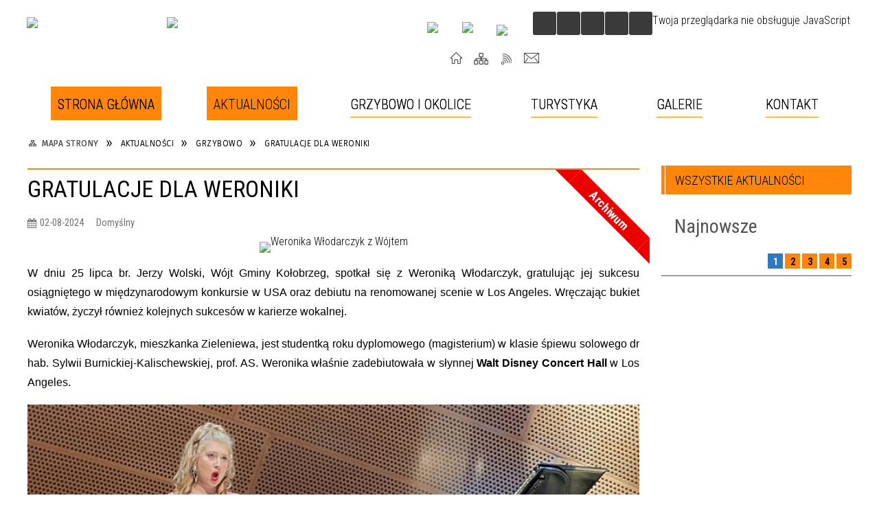

--- FILE ---
content_type: text/html; charset=utf-8
request_url: http://www.grzybowo.pl/aktualnosc-3409-gratulacje_dla_weroniki.html
body_size: 18626
content:
<!DOCTYPE html>
<html lang="pl"  itemscope="itemscope" itemtype="http://schema.org/WebPage" xmlns="http://www.w3.org/1999/xhtml">
    <head>
        <!-- METAS - - - - - - - - - - - - - - - - - - - - - - - - - - - - - -->
        <title itemprop="name">GRATULACJE DLA WERONIKI - Aktualności - Grzybowo - Twoje miejsce nad Bałtykiem.</title>
<meta http-equiv="Content-Type" content="text/html; charset=utf-8">
	<meta name="title" content="GRATULACJE DLA WERONIKI - Aktualności - Grzybowo - Twoje miejsce nad Bałtykiem.">
	<meta name="description" content="Grzybowo - Twoje miejsce nad Bałtykiem. Oficjalna strona miejscowości nadmorskiej Grzybowo. - Zapraszamy nad morze...">
	<meta name="keywords" content="Grzybowo, grzybowo noclegi,noclegi w grzybowie,grzybowo tanie noclegi,tanie noclegi w grzybowie,grzybowo noclegi nad morzem">
	<meta name="author" content="CONCEPT Intermedia www.sam3.pl">
	<meta name="robots" content="index, follow">
        <meta name="viewport" content="width=device-width" >        
        
        <!-- EXTERNALS - - - - - - - - - - - - - - - - - - - - - - - - - - - -->		
        <link rel="shortcut icon" href="/themes/skin_61/images/favicon.ico" >
        <link rel="alternate" type="application/rss+xml"  title="RSS 2.0" href="http://www.grzybowo.pl/aktualnosci.xml">
		
		

		
        	<link rel="stylesheet" type="text/css" media="all" href="/themes/skin_61/css/common.css">
	<link rel="stylesheet" type="text/css" media="all" href="/css/concept.gallery.css">
	<link rel="stylesheet" type="text/css" media="all" href="/css/_global.css">
	<link rel="stylesheet" type="text/css" media="screen" href="/wcag_video_player/ableplayer.min.css">
	<link rel="stylesheet" type="text/css" media="all" href="/css/icons_library.css">
	<link rel="stylesheet" type="text/css" media="screen" href="/css/jquery-ui-1.13.2/jquery-ui.min.css">
	<link rel="stylesheet" type="text/css" media="screen" href="/js/fancyBox/jquery.fancybox.css">
	<link rel="stylesheet" type="text/css" media="print" href="/css/print_strona.css">
	<link rel="stylesheet" type="text/css" media="all" href="/themes/skin_61/css/responsive.css">
	<link rel="stylesheet" type="text/css" media="all" href="/themes/skin_61/css/_multisite.css">
	<link rel="stylesheet" type="text/css" media="all" href="/css/concept-carousel.css">

        <!-- JAVASCRIPTS - - - - - - - - - - - - - - - - - - - - - - - - - - -->
                
                
        <script src="/js/jquery/jquery-3.5.0.min.js"></script>
                
        <script src="/js/jquery/jquery-ui-1.13.2.min.js"></script>
        <script src="/js/hammer.min.js"></script>
	<script src="/js/whcookies.min.js" ></script>
        <script src="/js/jquery/jquery.ui.datepicker.min.js"></script> 
        <script src="/js/jquery/jquery-ui-timepicker-addon.min.js"></script> 
        
        <script>
//<![CDATA[
document.write("<style>.zajawka { visibility: hidden; }</style>");
//]]>
</script>
        <!-- cdn for modernizr, if you haven't included it already -->
        <!-- script src="http://cdn.jsdelivr.net/webshim/1.12.4/extras/modernizr-custom.js"></script -->
        <!-- polyfiller file to detect and load polyfills -->
        <!-- script src="http://cdn.jsdelivr.net/webshim/1.12.4/polyfiller.js"></script -->

                <script>
        function get_upload_image_size(dimension)
        {
        if($dimension == 'x')
        return 277;
        else
        return 277;
        }
        </script>
        
        <script src="/js/../themes/skin_61/js/multisite.js"></script>
<script src="/js/menu.min.js"></script>
<script src="/js/functions.js"></script>
<script src="/js/jquery/concept-rotator.js"></script>
<script src="/js/jquery/jquery.easing.1.3.js"></script>
<script src="/js/gsap/TweenMax.min.js"></script>
<script src="/js/gsap/plugins/ScrollToPlugin.min.js"></script>
<script src="/js/gsap/plugins/CSSPlugin.min.js"></script>
<script src="/js/gsap/easing/EasePack.min.js"></script>
<script src="/js/concept.gallery.js?ver=3.0"></script>
<script src="/js/akceslab-ytplayer.js"></script>
<script src="/wcag_video_player/ableplayer.min.js"></script>
<script src="/wcag_video_player/thirdparty/js.cookie.js"></script>
<script src="/js/concept_carousel_v1_0.js"></script>
		
        <meta name=”deklaracja-dostępności” content=”/deklaracja_dostepnosci.html”>
    </head>
        <body class="module-aktualnosci action-show">
       
                <div class="page_title" style="display: none">
            Grzybowo - www.grzybowo.pl
<br><span class="data">Wygenerowano:&nbsp;24-01-2026</span>        </div>
        
        <h1 hidden>Grzybowo - www.grzybowo.pl
</h1>

        <div id="page_content">       
            <div id="overlay" onclick="clear_other_mobile_active_elements();toggle_body_overflow();"></div>
            <div id="page_container">                <table role="presentation" id="table_1" class="sekcja-paneli" style="width: 100%;">
<tbody>	<tr>
		<td id="PAN_HEAD" class="panel">
			<div>
<div class="wcag_links">
	<div class="links">
		<div class="hidden">
			<a href="#content" data-offset="-300" class="scroll_to">Przejdź do treści</a>
		</div>
		
		<div class="hidden"><div tabindex="0" onclick="jQuery('body').scrollTo('*[id^=\'search_comn_\']'); jQuery('*[id^=\'search_comn_\']').val('').focus();">Przejdź do Wyszukiwarki</div></div>
		<div class="hidden"><a class="mapa_strony" tabindex="0" href="/mapa_strony.html">Przejdź do mapy strony</a></div>
		<div class="hidden"><div tabindex="0" onclick="jQuery('body').scrollTo('*[id^=\'mainMenu_\']'); jQuery(':focusable', jQuery('*[id^=\'mainMenu_\']'))[0].focus();">Przejdź do Menu</div></div>
	</div>
</div>

<script>
	jQuery('.scroll_to').css('cursor' , 'pointer').click(function () {
	var target = jQuery(this).attr('href');
	jQuery('html, body').animate({
	scrollTop: jQuery(target).offset().top -140
	}, 1000);
	});
</script>



        
	

    <div class="miejsce-banerowe logo_w_naglowku " >
        <div class="pole-banerowe noprint" style="flex-grow: 1; " >
<a href="http://portal.gmina.kolobrzeg.pl" target="_self"><img src="/uploads/pub/img_files/img_7434/logo_gmina.png" width="200" height="92" alt="Gmina kołobrzeg" loading="lazy" title="Gmina kołobrzeg" onclick="jQuery.ajax({
	type:'POST',
	url:'/banery/click/id/7434.html',
	dataType:'html'})"><span class="baner_title" style="display:none;">Gmina kołobrzeg</span></a></div>
<div class="pole-banerowe noprint" style="flex-grow: 1; " >
<a href="/" target="_self"><img src="/uploads/pub/img_files/img_7359/logo_grzybowo.png" width="235" height="92" alt="logo w nagłówku" loading="lazy" title="" onclick="jQuery.ajax({
	type:'POST',
	url:'/banery/click/id/7359.html',
	dataType:'html'})"><span class="baner_title" style="display:none;">logo w nagłówku</span></a></div>
<div class="noprint pole-banerowe">
<script>
    (function(d){
      var s = d.createElement("script");
      /* uncomment the following line to override default position*/
      /* s.setAttribute("data-position", 3);*/
      /* uncomment the following line to override default size (values: small, large)*/
      /* s.setAttribute("data-size", "small");*/
      /* uncomment the following line to override default language (e.g., fr, de, es, he, nl, etc.)*/
      /* s.setAttribute("data-language", "language");*/
      /* uncomment the following line to override color set via widget (e.g., #053f67)*/
       s.setAttribute("data-color", "#FF860B");
      /* uncomment the following line to override type set via widget (1=person, 2=chair, 3=eye, 4=text)*/
      /* s.setAttribute("data-type", "1");*/
      /* s.setAttribute("data-statement_text:", "Our Accessibility Statement");*/
      /* s.setAttribute("data-statement_url", "http://www.example.com/accessibility")";*/
      /* uncomment the following line to override support on mobile devices*/
      /* s.setAttribute("data-mobile", true);*/
      /* uncomment the following line to set custom trigger action for accessibility menu*/
      /* s.setAttribute("data-trigger", "triggerId")*/
      s.setAttribute("data-account", "MsFIrZrGxc");
      s.setAttribute("src", "https://cdn.userway.org/widget.js");
      (d.body || d.head).appendChild(s);
    })(document)
    </script>
    <noscript>Please ensure Javascript is enabled for purposes of <a href="https://userway.org">website accessibility</a></noscript>
  
</div>
        </div>




    <div class="miejsce-banerowe logo_docked " >
        <div class="pole-banerowe noprint" style="flex-grow: 1; " >
<a href="/" target="_self"><img src="/uploads/pub/img_files/img_7394/docked2.png" width="115" height="45" alt="logo zadokowane" loading="lazy" title="" onclick="jQuery.ajax({
	type:'POST',
	url:'/banery/click/id/7394.html',
	dataType:'html'})"><span class="baner_title" style="display:none;">logo zadokowane</span></a></div>
        </div>




    <div class="miejsce-banerowe ikonki_pod_wyszukiwarka " >
        <div class="pole-banerowe noprint" style="flex-grow: 1; " >
<a href="https://www.youtube.com/user/gminakolobrzeg" target="_blank"><img src="/uploads/pub/img_files/img_7411/youtube.png" width="31" height="31" alt="Youtube - kliknięcie spowoduje otwarcie nowego okna" loading="lazy" title="Youtube" onclick="jQuery.ajax({
	type:'POST',
	url:'/banery/click/id/7411.html',
	dataType:'html'})"><span class="baner_title" style="display:none;">Youtube</span></a></div>
<div class="pole-banerowe noprint" style="flex-grow: 1; " >
<a href="https://www.facebook.com/gminakolobrzeg/" target="_blank"><img src="/uploads/pub/img_files/img_7425/fb.png" width="32" height="32" alt="Facebook - kliknięcie spowoduje otwarcie nowego okna" loading="lazy" title="Facebook" onclick="jQuery.ajax({
	type:'POST',
	url:'/banery/click/id/7425.html',
	dataType:'html'})"><span class="baner_title" style="display:none;">Facebook</span></a></div>
<div class="pole-banerowe noprint" style="flex-grow: 1; " >
<a href="http://bip.gmina.kolobrzeg.pl/" target="_blank"><img src="/uploads/pub/img_files/img_7426/bip.png" width="29" height="34" alt="BIP - kliknięcie spowoduje otwarcie nowego okna" loading="lazy" title="BIP" onclick="jQuery.ajax({
	type:'POST',
	url:'/banery/click/id/7426.html',
	dataType:'html'})"><span class="baner_title" style="display:none;">BIP</span></a></div>
        </div>


<script>
    function toggleGlobalPause()
    {
        globalPause = !globalPause;
        jQuery("#hyperss .slide-image").toggleClass("stopped");
        jQuery(".stop-anim").toggleClass("play");

        var x = jQuery(".stop-anim").text();

        if (x == 'Wznów animacje') {
            jQuery(".stop-anim").text("Zatrzymaj animacje");
            jQuery(".stop-anim").attr("title", "Zatrzymaj animacje");
        } else {
            jQuery(".stop-anim").text("Wznów animacje");
            jQuery(".stop-anim").attr("title", "Wznów animacje");
        }
    }
</script>	

<div class="accesible" >
   <div class="stop-anim" title="Zatrzymaj animacje" tabindex="0" onclick="toggleGlobalPause();">Zatrzymaj animacje</div>
        <div class="wheelchair" title="Informacje o dostępności" onclick="location = ('http://www.grzybowo.pl/strona-3734-informacje_o_dostepnosci.html');"></div>
    <div class="deklaracja_dostep" title="Deklaracja dostępności" onclick="location = ('http://www.grzybowo.pl/deklaracja_dostepnosci.html');"></div>
    <div class="deaf" title="Informacje dla niesłyszących" onclick="location = ('http://www.grzybowo.pl/strona-3735-informacje_dla_nieslyszacych.html');"></div>
    <div class="contrast" title="Informacje o kontraście" onclick="location = ('http://www.grzybowo.pl/strona-3736-informacja_o_kontrascie.html');"></div>
    </div>

<section class="component wyszukiwarka-wrapper " >

            <header class="belka hidden-wcag">
            <h2 class="title"><span>Wyszukiwarka</span></h2>
        </header>
    
    <div class="comn-wyszukiwarka" role="search">
        
        
        <div id="search_box_comn_srch_bb40e603617a20262c37b4ae21e3fd62">
            <span class="warning show-delayed">Twoja przeglądarka nie obsługuje JavaScript</span>
        </div>

        <div class="cl"></div>
    </div>

    <script>
//<![CDATA[
jQuery.ajax({
	type:'POST',
	url:'/Common/getSearchAllForm/disp/none/hash_id/comn_srch_bb40e603617a20262c37b4ae21e3fd62.html',
	dataType:'html',
	success:function(data, textStatus){jQuery('#search_box_comn_srch_bb40e603617a20262c37b4ae21e3fd62').html(data);},
	complete:function(XMLHttpRequest, textStatus){wcagstinks(jQuery("#adv_form")); updateAdvSearchWidth(); jQuery("#adv_form");}})
//]]>
</script>
</section>


    <div class="miejsce-banerowe ikonki_standardowe " >
        <div class="noprint pole-banerowe">
<div class="topMenu_infobar">
    <div class="links">     

      <a href="/" class="home">Start</a>
		
      <a href="/mapa_strony.html" class="mapa_strony">Mapa Strony</a>  
		
      <a href="/aktualnosci.xml" class="rss">RSS</a>
      
      <a href="/kontakt.html" class="poczta">Kontakt</a>
      
      <div class="cl" style="float: none; height: 0;"></div>
        
    </div>
</div>
</div>
        </div>


<div class="cl"></div>
<nav class="glowneMenu" data-component-name="comn_mainmenu" id="mainMenu_49d9879e3348478e321378a2728f8e6a-wrapper" aria-labelledby="mainMenu_49d9879e3348478e321378a2728f8e6a-label">   
    <h2 id="mainMenu_49d9879e3348478e321378a2728f8e6a-label" class="hidden-wcag">Menu główne 1</h2>
    <div class="okazja_top2"></div>
    <div class="okazja_top3"></div>
    		
				
        <ul class="mainMenu " id="comn_49d9879e3348478e321378a2728f8e6a">
         <li class="block block_nr_1" id="comn_49d9879e3348478e321378a2728f8e6a_pos_1" data-color="#FF860B">
<a target="_self" class="menu-level-1 no-submenu" style="color:#000; border-color:#FF860B; background: #FF860B;" href="/"><span class="menu_select_left" style="background:#FF860B;"></span><span class="menu_select_right" style="background:#FF860B;"></span><span class="menu_select_bottom" style="background:#FF860B;"></span><span style="background:#FF860B;" class="tytul_menu">Strona główna</span></a>
</li> <li class="block block_nr_2" id="comn_49d9879e3348478e321378a2728f8e6a_pos_2" data-color="#FF860B">
<a target="_self" class="menu-level-1 no-submenu" style="color:#000; border-color:#FF860B; background: #FF860B;" href="/aktualnosci-lista.html"><span class="menu_select_left" style="background:#FF860B;"></span><span class="menu_select_right" style="background:#FF860B;"></span><span class="menu_select_bottom" style="background:#FF860B;"></span><span style="background:#FF860B;" class="tytul_menu">Aktualności</span></a>
</li> <li class="block block_nr_3" id="comn_49d9879e3348478e321378a2728f8e6a_pos_3" data-color="#FF860B">
<a target="_self" class="menu-level-1 with-submenu" style="color:#000; border-color:#FF860B; background: #FF860B;" href="/strona-65-grzybowo_i_okolice.html"><span class="menu_select_left" style="background:#FF860B;"></span><span class="menu_select_right" style="background:#FF860B;"></span><span class="menu_select_bottom" style="background:#FF860B;"></span><span style="background:#FF860B;" class="tytul_menu">Grzybowo i okolice</span></a>
<span class="main-menu-toggler" onclick="mainMenuTogglePosition(this);"></span><div class="sub-block-menu js-display-none" style="height: 0; background: #FF860B; border-color: #FF860B; ">
<h2 style="border-bottom-color: #FF860B;  background-color: #FF860B; ">Grzybowo i okolice</h2>
<ul class="level-1-wrapper">
<li class="level-1" style="color:#000; background-color: #FF860B;"><a target="_self" class="menu-level-2" style="" href="/strona-244-w_poblizu.html"><span class="label" style="background: #FF860B; border-color: #FF860B;" title=""></span>W pobliżu</a><div class="extra-box"><div><div class="zajawka port_zaj "><a target="_self" href="/strona-244-w_poblizu.html"><span class="box-left" style="width: 277px;">
    <img alt="Zdjęcie - w pobliżu" loading="lazy" width="277" height="277" src="/uploads/pub/strony/strona_244/zajawki/thumb_c887faf8f9a62529e5d260753f59ef6d6c982015.jpg">
  
    <span class="etykieta_zajawka">      
    	<span class="label" style="background: #FF860B; border-color: #FF860B;" title=""></span>      
    </span> 
  
  	<span class="prewrap">
      <span class="title_wrapper">
        <span class="title"> 
          W pobliżu    
        </span>
      </span>
    </span>
  
</span>

<span class="box-right">
    
  
  <span class="title">    
    <span class="etykieta_zajawka" style="display:none;">      
    	<span class="label" style="background: #FF860B; border-color: #FF860B;" title=""></span>      
    </span>    
    W pobliżu    
  </span>
  
  <span class="tresc">
    Gmina Kołobrzeg położona jest wzdłuż południowego wybrzeża Bałtyku. Jej nadmorski pas długości 13 km, ciągnie się od zachodnich krańców miasta Kołobrzeg do miejscowości Dźwirzyno.Od południa obszar gminy zamykają tereny rolnicze na linii miejscowości
  </span>

  <span class="zajawka_click">
    kliknij, aby przejść do dalszej części informacji
  </span>

</span>
</a></div></div></div></li><li class="level-1" style="color:#000; background-color: #FF860B; "><a target="_self" class="menu-level-2" style="" href="/strona-245-rys_historyczny.html"><span class="label" style="background: #FF860B; border-color: #FF860B;" title=""></span>Rys historyczny</a><div class="extra-box"><div><div class="zajawka port_zaj "><a target="_self" href="/strona-245-rys_historyczny.html"><span class="box-left" style="width: 277px;">
    <img alt="Zdjęcie - Rys historyczny" loading="lazy" width="277" height="277" src="/uploads/pub/strony/strona_245/zajawki/thumb_03e2b4bc5ff50d594391046629c97d2dc3137d53.jpg">
  
    <span class="etykieta_zajawka">      
    	<span class="label" style="background: #FF860B; border-color: #FF860B;" title=""></span>      
    </span> 
  
  	<span class="prewrap">
      <span class="title_wrapper">
        <span class="title"> 
          Rys historyczny    
        </span>
      </span>
    </span>
  
</span>

<span class="box-right">
    
  
  <span class="title">    
    <span class="etykieta_zajawka" style="display:none;">      
    	<span class="label" style="background: #FF860B; border-color: #FF860B;" title=""></span>      
    </span>    
    Rys historyczny    
  </span>
  
  <span class="tresc">
    W średniowieczu w 1320 i 1323 r. w księgach miejskich wspomniano o bliżej nieokreślonej siedzibie położonej w okolicach Kołobrzegu, o nazwie Gribowe należąca do rycerza Arnolda de Gribowe, która przypuszczalnie uległa zagładzie. Obecna miejscowość
  </span>

  <span class="zajawka_click">
    kliknij, aby przejść do dalszej części informacji
  </span>

</span>
</a></div></div></div></li><li class="level-1" style="color:#000; background-color: #FF860B; "><a target="_self" class="menu-level-2" style="" href="/strona-278-widok_z_kamery_na_plazy_w_grzybowie.html"><span class="label" style="background: #FF860B; border-color: #FF860B;" title=""></span>Widok z kamery na plaży w Grzybowie</a><div class="extra-box"><div><div class="zajawka port_zaj "><a target="_self" href="/strona-278-widok_z_kamery_na_plazy_w_grzybowie.html"><span class="box-left" style="width: 277px;">
    <img alt="" loading="lazy" width="277" height="277" src="/uploads/pub/strony/strona_278/zajawki/thumb_76ce220072fe5bb5ada7f5a429d812c9f344a497.jpg">
  
    <span class="etykieta_zajawka">      
    	<span class="label" style="background: #FF860B; border-color: #FF860B;" title=""></span>      
    </span> 
  
  	<span class="prewrap">
      <span class="title_wrapper">
        <span class="title"> 
          Widok z kamery na plaży w Grzybowie    
        </span>
      </span>
    </span>
  
</span>

<span class="box-right">
    
  
  <span class="title">    
    <span class="etykieta_zajawka" style="display:none;">      
    	<span class="label" style="background: #FF860B; border-color: #FF860B;" title=""></span>      
    </span>    
    Widok z kamery na plaży w Grzybowie    
  </span>
  
  <span class="tresc">
    Widok z zejścia przy ul. Plażowej w Grzybowie.
  </span>

  <span class="zajawka_click">
    kliknij, aby przejść do dalszej części informacji
  </span>

</span>
</a></div></div></div></li></ul><div class="extra-content"><div class="extra-box"><div class="zajawka port_zaj "><a target="_self" href="/strona-65-grzybowo_i_okolice.html"><span class="box-left" style="width: 277px;">
    <img alt="Zdjęcie napisu grzybowo" loading="lazy" width="277" height="277" src="/uploads/pub/strony/strona_65/zajawki/thumb_1af54e9f71703053830002f6e73a427931a96b1a.jpg">
  
    <span class="etykieta_zajawka">      
    	<span class="label" style="background: #FF860B; border-color: #FF860B;" title=""></span>      
    </span> 
  
  	<span class="prewrap">
      <span class="title_wrapper">
        <span class="title"> 
          Grzybowo i okolice    
        </span>
      </span>
    </span>
  
</span>

<span class="box-right">
    
  
  <span class="title">    
    <span class="etykieta_zajawka" style="display:none;">      
    	<span class="label" style="background: #FF860B; border-color: #FF860B;" title=""></span>      
    </span>    
    Grzybowo i okolice    
  </span>
  
  <span class="tresc">
    Grzybowo to miejscowość letniskowa położona w bezpośrednim sasiedztwie morza, około 300 m od jego brzegu, przy drodze z Kołobrzegu do Mrzeżyna, 6 km od Kołobrzegu. Grzybowo usytuowane jest dość niezwykle, bo na terenie tzw. depresji grzybowskiej (0,30
  </span>

  <span class="zajawka_click">
    kliknij, aby przejść do dalszej części informacji
  </span>

</span>
</a></div>
</div></div><div tabindex="0" class="sub-menu-closer" id="submenu-closer-comn_49d9879e3348478e321378a2728f8e6a_pos_3" style="color: #FF860B; "></div></div>
                                        <script>
                        var el_comn_49d9879e3348478e321378a2728f8e6a_pos_3 = document.getElementById("comn_49d9879e3348478e321378a2728f8e6a_pos_3");
                        mouseMenuNavigation(el_comn_49d9879e3348478e321378a2728f8e6a_pos_3, "comn_49d9879e3348478e321378a2728f8e6a_pos_3", 1);
                    </script>
            
                    </li> <li class="block block_nr_4" id="comn_49d9879e3348478e321378a2728f8e6a_pos_4" data-color="#FF860B">
<a target="_self" class="menu-level-1 with-submenu" style="color:#000; border-color:#FF860B; background: #FF860B;" href="/strona-62-turystyka.html"><span class="menu_select_left" style="background:#FF860B;"></span><span class="menu_select_right" style="background:#FF860B;"></span><span class="menu_select_bottom" style="background:#FF860B;"></span><span style="background:#FF860B;" class="tytul_menu">Turystyka</span></a>
<span class="main-menu-toggler" onclick="mainMenuTogglePosition(this);"></span><div class="sub-block-menu js-display-none" style="height: 0; background: #FF860B; border-color: #FF860B; ">
<h2 style="border-bottom-color: #FF860B;  background-color: #FF860B; ">Turystyka</h2>
<ul class="level-1-wrapper">
<li class="level-1" style="color:#000; background-color: #FF860B;"><a target="_self" class="menu-level-2" style="" href="/strona-246-informator.html"><span class="label" style="background: #FF860B; border-color: #FF860B;" title=""></span>Informator</a><div class="extra-box"><div><div class="zajawka port_zaj non_tresc"><a target="_self" href="/strona-246-informator.html"><span class="box-left" style="width: 277px;">
    <img alt="" loading="lazy" width="277" height="277" src="/uploads/pub/strony/strona_246/zajawki/thumb_6101b209d49c306850903401714ad95b23836f47.jpg">
  
    <span class="etykieta_zajawka">      
    	<span class="label" style="background: #FF860B; border-color: #FF860B;" title=""></span>      
    </span> 
  
  	<span class="prewrap">
      <span class="title_wrapper">
        <span class="title"> 
          Informator    
        </span>
      </span>
    </span>
  
</span>

<span class="box-right">
    
  
  <span class="title">    
    <span class="etykieta_zajawka" style="display:none;">      
    	<span class="label" style="background: #FF860B; border-color: #FF860B;" title=""></span>      
    </span>    
    Informator    
  </span>
  
  <span class="tresc">
    
  </span>

  <span class="zajawka_click">
    kliknij, aby przejść do dalszej części informacji
  </span>

</span>
</a></div></div></div></li><li class="level-1" style="color:#000; background-color: #FF860B; "><a target="_self" class="menu-level-2" style="" href="/strona-3844-atrakcje_turystyczne_w_grzybowie_i.html"><span class="label" style="background: #FF860B; border-color: #FF860B;" title=""></span>Atrakcje Turystyczne w Grzybowie i okolicach</a><div class="extra-box"><div><ul class="tiled-list" id="port_dbe14de33fbe3ea615db16ee5abaa6da-switcher">
    <li class="tile-wrapper" id="port_dbe14de33fbe3ea615db16ee5abaa6da-0" ><a target="_self" style="color:#000; background: #FF860B;" href="/strona-3845-rzezba_milosc_od_pierwszego_jezdzenia.html">Rzeźba ,,Miłość od pierwszego jeżdżenia" </a><div class="menu-extra-zaj" style="display: none;"><div class="zajawka port_zaj "><a target="_self" href="/strona-3845-rzezba_milosc_od_pierwszego_jezdzenia.html"><span class="box-left" style="width: 277px;">
    <img alt="" loading="lazy" width="277" height="277" src="/uploads/pub/strony/strona_3845/zajawki/thumb_32ad3bce29efe1b93f7d32a29b9a2f18f8e02ec0.jpg">
  
    <span class="etykieta_zajawka">      
    	<span class="label" style="background: #FF860B; border-color: #FF860B;" title=""></span>      
    </span> 
  
  	<span class="prewrap">
      <span class="title_wrapper">
        <span class="title"> 
          Rzeźba ,,Miłość od pierwszego jeżdżenia"     
        </span>
      </span>
    </span>
  
</span>

<span class="box-right">
    
  
  <span class="title">    
    <span class="etykieta_zajawka" style="display:none;">      
    	<span class="label" style="background: #FF860B; border-color: #FF860B;" title=""></span>      
    </span>    
    Rzeźba ,,Miłość od pierwszego jeżdżenia"     
  </span>
  
  <span class="tresc">
    W Grzybowie, przy wejściu na plażę od ulicy Bałtyckiej, znajduje się wyjątkowa instalacja artystyczna o nazwie „Miłość od pierwszego jeżdżenia”, autorstwa Wiktora Szostała. To monumentalna, a zarazem przyjazna w odbiorze rzeźba przedstawiająca cztery...
  </span>

  <span class="zajawka_click">
    kliknij, aby przejść do dalszej części informacji
  </span>

</span>
</a></div></div></li><li class="tile-wrapper" id="port_dbe14de33fbe3ea615db16ee5abaa6da-1" ><a target="_self" style="color:#000; background: #FF860B;" href="/strona-3846-wioska_indianska_mini_zoo.html">Wioska indiańska, mini zoo</a><div class="menu-extra-zaj" style="display: none;"><div class="zajawka port_zaj non_tresc"><a target="_self" href="/strona-3846-wioska_indianska_mini_zoo.html"><span class="box-left" style="width: 277px;">
    <img alt="" loading="lazy" width="277" height="277" src="/themes/skin_61/images/def_zaj_thumb.png">
  
    <span class="etykieta_zajawka">      
    	<span class="label" style="background: #FF860B; border-color: #FF860B;" title=""></span>      
    </span> 
  
  	<span class="prewrap">
      <span class="title_wrapper">
        <span class="title"> 
          Wioska indiańska, mini zoo    
        </span>
      </span>
    </span>
  
</span>

<span class="box-right">
    
  
  <span class="title">    
    <span class="etykieta_zajawka" style="display:none;">      
    	<span class="label" style="background: #FF860B; border-color: #FF860B;" title=""></span>      
    </span>    
    Wioska indiańska, mini zoo    
  </span>
  
  <span class="tresc">
    
  </span>

  <span class="zajawka_click">
    kliknij, aby przejść do dalszej części informacji
  </span>

</span>
</a></div></div></li><li class="tile-wrapper" id="port_dbe14de33fbe3ea615db16ee5abaa6da-2" ><a target="_self" style="color:#000; background: #FF860B;" href="/strona-3847-gminne_centrum_sportu_i_rekreacji_w.html">Gminne Centrum Sportu i Rekreacji w Dźwirzynie</a><div class="menu-extra-zaj" style="display: none;"><div class="zajawka port_zaj "><a target="_self" href="/strona-3847-gminne_centrum_sportu_i_rekreacji_w.html"><span class="box-left" style="width: 277px;">
    <img alt="" loading="lazy" width="277" height="277" src="/uploads/pub/strony/strona_3847/zajawki/thumb_f61c048445cf801c4481f7f941f9470d001e617f.jpg">
  
    <span class="etykieta_zajawka">      
    	<span class="label" style="background: #FF860B; border-color: #FF860B;" title=""></span>      
    </span> 
  
  	<span class="prewrap">
      <span class="title_wrapper">
        <span class="title"> 
          Gminne Centrum Sportu i Rekreacji w Dźwirzynie    
        </span>
      </span>
    </span>
  
</span>

<span class="box-right">
    
  
  <span class="title">    
    <span class="etykieta_zajawka" style="display:none;">      
    	<span class="label" style="background: #FF860B; border-color: #FF860B;" title=""></span>      
    </span>    
    Gminne Centrum Sportu i Rekreacji w Dźwirzynie    
  </span>
  
  <span class="tresc">
    Gminne Centrum Sportu i Rekreacji (GCSiR) w Dźwirzynie to wymarzone miejsce dla sportowców wszelkiej maści. W nowoczesnej hali mieszczą się sala sportowa, wewnętrzny kort tenisowy, boiska do różnych sportów i siłownia. Także na zewnątrz jest kilka...
  </span>

  <span class="zajawka_click">
    kliknij, aby przejść do dalszej części informacji
  </span>

</span>
</a></div></div></li><li class="tile-wrapper" id="port_dbe14de33fbe3ea615db16ee5abaa6da-3" ><a target="_self" style="color:#000; background: #FF860B;" href="/strona-3849-centrum_turystyki_i_rekreacji_wodnej_w.html">Centrum Turystyki i Rekreacji Wodnej w Dźwirzynie</a><div class="menu-extra-zaj" style="display: none;"><div class="zajawka port_zaj "><a target="_self" href="/strona-3849-centrum_turystyki_i_rekreacji_wodnej_w.html"><span class="box-left" style="width: 277px;">
    <img alt="" loading="lazy" width="277" height="277" src="/uploads/pub/strony/strona_3849/zajawki/thumb_de5b88fea15a2b9372a69bd06f882354c4fd27cf.jpg">
  
    <span class="etykieta_zajawka">      
    	<span class="label" style="background: #FF860B; border-color: #FF860B;" title=""></span>      
    </span> 
  
  	<span class="prewrap">
      <span class="title_wrapper">
        <span class="title"> 
          Centrum Turystyki i Rekreacji Wodnej w Dźwirzynie    
        </span>
      </span>
    </span>
  
</span>

<span class="box-right">
    
  
  <span class="title">    
    <span class="etykieta_zajawka" style="display:none;">      
    	<span class="label" style="background: #FF860B; border-color: #FF860B;" title=""></span>      
    </span>    
    Centrum Turystyki i Rekreacji Wodnej w Dźwirzynie    
  </span>
  
  <span class="tresc">
    Centrum Turystyki i Rekreacji Wodnej w Dźwirzynie to nowoczesny obiekt położony nad malowniczym jeziorem Resko Przymorskie. Budynek ma charakter wielofunkcyjny – pełni funkcje socjalne, administracyjne, magazynowe, a także szkoleniowo-konferencyjne...
  </span>

  <span class="zajawka_click">
    kliknij, aby przejść do dalszej części informacji
  </span>

</span>
</a></div></div></li><li class="tile-wrapper" id="port_dbe14de33fbe3ea615db16ee5abaa6da-4" ><a target="_self" style="color:#000; background: #FF860B;" href="/strona-3850-napis_grzybowo.html">Napis GRZYBOWO</a><div class="menu-extra-zaj" style="display: none;"><div class="zajawka port_zaj "><a target="_self" href="/strona-3850-napis_grzybowo.html"><span class="box-left" style="width: 277px;">
    <img alt="" loading="lazy" width="277" height="277" src="/uploads/pub/strony/strona_3850/zajawki/thumb_728b96c4060dd62bc99ab6bb4f9d66577fa10d2a.jpg">
  
    <span class="etykieta_zajawka">      
    	<span class="label" style="background: #FF860B; border-color: #FF860B;" title=""></span>      
    </span> 
  
  	<span class="prewrap">
      <span class="title_wrapper">
        <span class="title"> 
          Napis GRZYBOWO    
        </span>
      </span>
    </span>
  
</span>

<span class="box-right">
    
  
  <span class="title">    
    <span class="etykieta_zajawka" style="display:none;">      
    	<span class="label" style="background: #FF860B; border-color: #FF860B;" title=""></span>      
    </span>    
    Napis GRZYBOWO    
  </span>
  
  <span class="tresc">
    Przy głównej ulicy w Grzybowie znajduje się jedna z najbardziej rozpoznawalnych atrakcji miejscowości – przestrzenny napis „GRZYBOWO”, a tuż obok fontanna, która stanowi jego naturalne dopełnienie. To miejsce chętnie odwiedzane przez mieszkańców i...
  </span>

  <span class="zajawka_click">
    kliknij, aby przejść do dalszej części informacji
  </span>

</span>
</a></div></div></li><li class="tile-wrapper" id="port_dbe14de33fbe3ea615db16ee5abaa6da-5" ><a target="_self" style="color:#000; background: #FF860B;" href="/strona-3851-taras_widokowy_w_grzybowie.html">Taras widokowy w Grzybowie</a><div class="menu-extra-zaj" style="display: none;"><div class="zajawka port_zaj "><a target="_self" href="/strona-3851-taras_widokowy_w_grzybowie.html"><span class="box-left" style="width: 277px;">
    <img alt="Zdjęcie - Taras widokowy w Grzybowie" loading="lazy" width="277" height="277" src="/uploads/pub/strony/strona_3851/zajawki/thumb_27ed54fd5b39a3a461d39a54bfdf9b36e0991562.jpg">
  
    <span class="etykieta_zajawka">      
    	<span class="label" style="background: #FF860B; border-color: #FF860B;" title=""></span>      
    </span> 
  
  	<span class="prewrap">
      <span class="title_wrapper">
        <span class="title"> 
          Taras widokowy w Grzybowie    
        </span>
      </span>
    </span>
  
</span>

<span class="box-right">
    
  
  <span class="title">    
    <span class="etykieta_zajawka" style="display:none;">      
    	<span class="label" style="background: #FF860B; border-color: #FF860B;" title=""></span>      
    </span>    
    Taras widokowy w Grzybowie    
  </span>
  
  <span class="tresc">
    Przy ulicy Plażowej w Grzybowie znajduje się popularne wejście na plażę, które prowadzi przez wygodną kładkę połączoną z tarasem widokowym. To doskonałe miejsce, by na chwilę się zatrzymać, odpocząć i podziwiać rozległy widok na Morze Bałtyckie. Taras...
  </span>

  <span class="zajawka_click">
    kliknij, aby przejść do dalszej części informacji
  </span>

</span>
</a></div></div></li><li class="tile-wrapper" id="port_dbe14de33fbe3ea615db16ee5abaa6da-6" ><a target="_self" style="color:#000; background: #FF860B;" href="/strona-3852-taras_widokowy_w_dzwirzynie.html">Taras widokowy w Dźwirzynie</a><div class="menu-extra-zaj" style="display: none;"><div class="zajawka port_zaj "><a target="_self" href="/strona-3852-taras_widokowy_w_dzwirzynie.html"><span class="box-left" style="width: 277px;">
    <img alt="" loading="lazy" width="277" height="277" src="/uploads/pub/strony/strona_3852/zajawki/thumb_c14be3869b78be033637df4f13c0158ddd3d525b.jpg">
  
    <span class="etykieta_zajawka">      
    	<span class="label" style="background: #FF860B; border-color: #FF860B;" title=""></span>      
    </span> 
  
  	<span class="prewrap">
      <span class="title_wrapper">
        <span class="title"> 
          Taras widokowy w Dźwirzynie    
        </span>
      </span>
    </span>
  
</span>

<span class="box-right">
    
  
  <span class="title">    
    <span class="etykieta_zajawka" style="display:none;">      
    	<span class="label" style="background: #FF860B; border-color: #FF860B;" title=""></span>      
    </span>    
    Taras widokowy w Dźwirzynie    
  </span>
  
  <span class="tresc">
    Nowoczesny taras widokowy w Dźwirzynie to wyjątkowe miejsce, z którego można podziwiać bezkres Bałtyku i malownicze zachody słońca. Na tarasie znajduje się charakterystyczna konstrukcja z logo Gminy Kołobrzeg, która stała się rozpoznawalnym elementem...
  </span>

  <span class="zajawka_click">
    kliknij, aby przejść do dalszej części informacji
  </span>

</span>
</a></div></div></li><li class="tile-wrapper" id="port_dbe14de33fbe3ea615db16ee5abaa6da-7" ><a target="_self" style="color:#000; background: #FF860B;" href="/strona-3853-port_w_dzwirzynie.html">Port w Dźwirzynie</a><div class="menu-extra-zaj" style="display: none;"><div class="zajawka port_zaj "><a target="_self" href="/strona-3853-port_w_dzwirzynie.html"><span class="box-left" style="width: 277px;">
    <img alt="" loading="lazy" width="277" height="277" src="/uploads/pub/strony/strona_3853/zajawki/thumb_6fc6277453ed17efd5d6db47ce10108b21d0632c.jpg">
  
    <span class="etykieta_zajawka">      
    	<span class="label" style="background: #FF860B; border-color: #FF860B;" title=""></span>      
    </span> 
  
  	<span class="prewrap">
      <span class="title_wrapper">
        <span class="title"> 
          Port w Dźwirzynie    
        </span>
      </span>
    </span>
  
</span>

<span class="box-right">
    
  
  <span class="title">    
    <span class="etykieta_zajawka" style="display:none;">      
    	<span class="label" style="background: #FF860B; border-color: #FF860B;" title=""></span>      
    </span>    
    Port w Dźwirzynie    
  </span>
  
  <span class="tresc">
    Dawny port rybacki, a dzisiaj rybacki i turystyczny w Dźwirzynie to miejsce dobre do przybrzeżnego żeglowania, wypraw wędkarskich i morskich wycieczek niewielkim stateczkiem. Nad kanałem między jeziorem Resko Przymorskie a morzem wybudowano nowoczesny...
  </span>

  <span class="zajawka_click">
    kliknij, aby przejść do dalszej części informacji
  </span>

</span>
</a></div></div></li><li class="tile-wrapper" id="port_dbe14de33fbe3ea615db16ee5abaa6da-8" ><a target="_self" style="color:#000; background: #FF860B;" href="/strona-3854-jezioro_resko_przymorskie.html">Jezioro Resko Przymorskie</a><div class="menu-extra-zaj" style="display: none;"><div class="zajawka port_zaj "><a target="_self" href="/strona-3854-jezioro_resko_przymorskie.html"><span class="box-left" style="width: 277px;">
    <img alt="" loading="lazy" width="277" height="277" src="/uploads/pub/strony/strona_3854/zajawki/thumb_8f8d3283b2b14c0bf0fbb5231af8b5cb86fab0ba.jpg">
  
    <span class="etykieta_zajawka">      
    	<span class="label" style="background: #FF860B; border-color: #FF860B;" title=""></span>      
    </span> 
  
  	<span class="prewrap">
      <span class="title_wrapper">
        <span class="title"> 
          Jezioro Resko Przymorskie    
        </span>
      </span>
    </span>
  
</span>

<span class="box-right">
    
  
  <span class="title">    
    <span class="etykieta_zajawka" style="display:none;">      
    	<span class="label" style="background: #FF860B; border-color: #FF860B;" title=""></span>      
    </span>    
    Jezioro Resko Przymorskie    
  </span>
  
  <span class="tresc">
    Powierzchnia jeziora waha się w granicach 580 – 620 ha, a jego głębokość maksymalna to 2,5 m. Na jego północno – wschodnim brzegu usytuowane jest Dźwirzyno, a połączone jest z morzem kanałem portowym. Jezioro można podziwiać m.in. spacerując ciągiem...
  </span>

  <span class="zajawka_click">
    kliknij, aby przejść do dalszej części informacji
  </span>

</span>
</a></div></div></li><li class="tile-wrapper" id="port_dbe14de33fbe3ea615db16ee5abaa6da-9" ><a target="_self" style="color:#000; background: #FF860B;" href="/strona-3858-orlik_w_grzybowie.html">Orlik w Grzybowie</a><div class="menu-extra-zaj" style="display: none;"><div class="zajawka port_zaj "><a target="_self" href="/strona-3858-orlik_w_grzybowie.html"><span class="box-left" style="width: 277px;">
    <img alt="Zdjęcie orlika w Grzybowie" loading="lazy" width="277" height="277" src="/uploads/pub/strony/strona_3858/zajawki/thumb_57f7569ef911f519ebef28b4b7f40827812eecd1.jpg">
  
    <span class="etykieta_zajawka">      
    	<span class="label" style="background: #FF860B; border-color: #FF860B;" title=""></span>      
    </span> 
  
  	<span class="prewrap">
      <span class="title_wrapper">
        <span class="title"> 
          Orlik w Grzybowie    
        </span>
      </span>
    </span>
  
</span>

<span class="box-right">
    
  
  <span class="title">    
    <span class="etykieta_zajawka" style="display:none;">      
    	<span class="label" style="background: #FF860B; border-color: #FF860B;" title=""></span>      
    </span>    
    Orlik w Grzybowie    
  </span>
  
  <span class="tresc">
    Kompleks sportowo-rekreacyjny w Grzybowie to miejsce chętnie odwiedzane zarówno przez mieszkańców, jak i turystów. Odbywają się tu rozgrywki sportowe, treningi oraz lokalne turnieje, które przyciągają miłośników aktywnego wypoczynku. To przestrzeń...
  </span>

  <span class="zajawka_click">
    kliknij, aby przejść do dalszej części informacji
  </span>

</span>
</a></div></div></li><li class="tile-wrapper"></li><li class="tile-wrapper"></li></ul><div class="zajawka port_zaj non_tresc"><a target="_self" href="/strona-3844-atrakcje_turystyczne_w_grzybowie_i.html"><span class="box-left" style="width: 277px;">
    <img alt="" loading="lazy" width="277" height="277" src="/themes/skin_61/images/def_zaj_thumb.png">
  
    <span class="etykieta_zajawka">      
    	<span class="label" style="background: #FF860B; border-color: #FF860B;" title=""></span>      
    </span> 
  
  	<span class="prewrap">
      <span class="title_wrapper">
        <span class="title"> 
          Atrakcje Turystyczne w Grzybowie i okolicach    
        </span>
      </span>
    </span>
  
</span>

<span class="box-right">
    
  
  <span class="title">    
    <span class="etykieta_zajawka" style="display:none;">      
    	<span class="label" style="background: #FF860B; border-color: #FF860B;" title=""></span>      
    </span>    
    Atrakcje Turystyczne w Grzybowie i okolicach    
  </span>
  
  <span class="tresc">
    
  </span>

  <span class="zajawka_click">
    kliknij, aby przejść do dalszej części informacji
  </span>

</span>
</a></div></div></div></li></ul><div class="extra-content"><div class="extra-box"><div class="zajawka port_zaj non_tresc"><a target="_self" href="/strona-62-turystyka.html"><span class="box-left" style="width: 277px;">
    <img alt="Zdjęcie plaży" loading="lazy" width="277" height="277" src="/uploads/pub/strony/strona_62/zajawki/thumb_e12f4f413ddd709f2a1c44046a84d101aef537d3.jpg">
  
    <span class="etykieta_zajawka">      
    	<span class="label" style="background: #FF860B; border-color: #FF860B;" title=""></span>      
    </span> 
  
  	<span class="prewrap">
      <span class="title_wrapper">
        <span class="title"> 
          Turystyka    
        </span>
      </span>
    </span>
  
</span>

<span class="box-right">
    
  
  <span class="title">    
    <span class="etykieta_zajawka" style="display:none;">      
    	<span class="label" style="background: #FF860B; border-color: #FF860B;" title=""></span>      
    </span>    
    Turystyka    
  </span>
  
  <span class="tresc">
    
  </span>

  <span class="zajawka_click">
    kliknij, aby przejść do dalszej części informacji
  </span>

</span>
</a></div>
</div></div><div tabindex="0" class="sub-menu-closer" id="submenu-closer-comn_49d9879e3348478e321378a2728f8e6a_pos_4" style="color: #FF860B; "></div></div>
                                        <script>
                        var el_comn_49d9879e3348478e321378a2728f8e6a_pos_4 = document.getElementById("comn_49d9879e3348478e321378a2728f8e6a_pos_4");
                        mouseMenuNavigation(el_comn_49d9879e3348478e321378a2728f8e6a_pos_4, "comn_49d9879e3348478e321378a2728f8e6a_pos_4", 1);
                    </script>
            
                    </li> <li class="block block_nr_5" id="comn_49d9879e3348478e321378a2728f8e6a_pos_5" data-color="#FF860B">
<a target="_self" class="menu-level-1 no-submenu" style="color:#000; border-color:#FF860B; background: #FF860B;" href="/galerie.html"><span class="menu_select_left" style="background:#FF860B;"></span><span class="menu_select_right" style="background:#FF860B;"></span><span class="menu_select_bottom" style="background:#FF860B;"></span><span style="background:#FF860B;" class="tytul_menu">Galerie</span></a>
</li> <li class="block block_nr_6" id="comn_49d9879e3348478e321378a2728f8e6a_pos_6" data-color="#FF860B">
<a target="_self" class="menu-level-1 no-submenu" style="color:#000; border-color:#FF860B; background: #FF860B;" href="/strona-64-kontakt.html"><span class="menu_select_left" style="background:#FF860B;"></span><span class="menu_select_right" style="background:#FF860B;"></span><span class="menu_select_bottom" style="background:#FF860B;"></span><span style="background:#FF860B;" class="tytul_menu">Kontakt</span></a>
</li>        </ul>
		
		                <script>
//<![CDATA[
                var candidate = document.getElementById('comn_49d9879e3348478e321378a2728f8e6a_pos_2');
                candidate.className += ' sel';
        
//]]>
</script>                <script>
//<![CDATA[
window.onscroll = function() { menuDocking("comn_49d9879e3348478e321378a2728f8e6a");}; 
//]]>
</script><script>
//<![CDATA[
window.onresize = function() { menuDocking("comn_49d9879e3348478e321378a2728f8e6a");}; 
//]]>
</script> 		
    </nav>
<div class="cl"></div><nav class="navigator" id="breadcrumbs" aria-labelledby="breadcrumbs-label">
    <h2 id="breadcrumbs-label" class="hidden-wcag">Breadcrumbs</h2>
    
    <ul itemscope itemtype="http://schema.org/BreadcrumbList">
        
    <li itemprop="itemListElement" itemscope itemtype="http://schema.org/ListItem"><a class="navigator_home" property="item" typeof="WebPage" itemprop="item" itemtype="https://schema.org/Thing" itemscope="itemscope" id="nav-pos-mapa_strony" href="/mapa_strony.html"><span itemprop="name">Mapa Strony</span></a><meta itemprop="position" content="1"></li><li itemprop="itemListElement" itemscope itemtype="http://schema.org/ListItem"><a property="item" typeof="WebPage" itemprop="item" itemtype="https://schema.org/Thing" itemscope="itemscope" id="nav-pos-aktualnosci" href="/aktualnosci-lista.html"><span itemprop="name">Aktualności</span></a><meta itemprop="position" content="2"></li><li itemprop="itemListElement" itemscope itemtype="http://schema.org/ListItem"><a property="item" typeof="WebPage" itemprop="item" itemtype="https://schema.org/Thing" itemscope="itemscope" id="nav-pos-grzybowo" href="/aktualnosci-205-grzybowo.html"><span itemprop="name">Grzybowo</span></a><meta itemprop="position" content="3"></li><li itemprop="itemListElement" itemscope itemtype="http://schema.org/ListItem"><a property="item" typeof="WebPage" itemprop="item" itemtype="https://schema.org/Thing" itemscope="itemscope" id="nav-pos-gratulacje_dla_weroniki" href="/aktualnosc-3409-gratulacje_dla_weroniki.html"><span itemprop="name">GRATULACJE DLA WERONIKI</span></a><meta itemprop="position" content="4"></li>        
    </ul>

</nav>
			</div>
		</td>
	</tr>
	<tr>
		<td id="FULL_HEAD_2" class="panel">
			<div>


    <div class="miejsce-banerowe baner_pod_naglowkiem puste" >
                </div>


			</div>
		</td>
	</tr>
</tbody></table>
<table role="presentation" id="table_2" class="sekcja-paneli" style="width: 100%;">
<tbody>	<tr>
		<td id="PAN_1" class="panel">
			<div>


    <div class="miejsce-banerowe baner_w_centralnym_panelu_na_gorze puste" >
                </div>


				<div id='content'><div class="messages">
            
    
    
    </div>


<article class="archiwalna" itemscope itemtype="http://schema.org/NewsArticle" itemid="news-3409">

    <meta itemprop="description" content="Wójt Gminy Jerzy Wolski złożył gratulacje i życzenia dalszych sukcesów sopranistce z Zieleniewa, która zabłysnęła na scenie Los Angeles.">
    <meta itemprop="datePublished" content="2024-08-02T11:25:21+02:00">

    <header>

        <span class="etykieta_zajawka">
            <span class="label" style="background: #FF860B; border-color: #FF860B;" title=""></span>        </span>	

        <h2 class="title" itemprop="headline">
            GRATULACJE DLA WERONIKI        </h2>
    </header>

    
    <span class="info"><strong aria-hidden="true" class="date" title="Data publikacji">02-08-2024</strong><strong class="hidden-wcag" >Data publikacji, 02-08-2024</strong><span class="info_seperator" aria-hidden="true">,</span> <strong aria-hidden="true" class="author" title="Autor">MAREK DOŁĘGOWSKI</strong><strong class="hidden-wcag" >Autor, MAREK DOŁĘGOWSKI</strong><span class="info_seperator" aria-hidden="true">,</span> <strong aria-hidden="true" class="views" title="Liczba wyświetleń">6095</strong><strong class="hidden-wcag" >Ilość wyświetleń, 6095</strong><span class="info_seperator" aria-hidden="true">,</span> <strong aria-hidden="true" class="source" title="Źródło">Domyślny</strong><strong class="hidden-wcag" >Źródło, Domyślny</strong></span>                    

                
			<span class="grafika_tresc" style="max-width:891px">           
				<a class="fancybox" href="/uploads/pub/news/news_3409/zajawki/4d3abce083018425bbea5f2e98d7a834636758d9.jpg"><img alt="Weronika Włodarczyk z Wójtem" style="max-width: 891px; height: auto;" itemprop="image" src="http://www.grzybowo.pl/uploads/pub/news/news_3409/zajawki/normal_4d3abce083018425bbea5f2e98d7a834636758d9.jpg"></a>				
									<div class="article-archived">Archiwum</div>
								
			</span>
		
    <div class="tresc" itemprop="articleBody">
        <p style="text-align: justify;"><span style="font-family: arial, helvetica, sans-serif; font-size: medium;">W dniu 25 lipca br. Jerzy Wolski, W&oacute;jt Gminy Kołobrzeg, spotkał się z Weroniką Włodarczyk, gratulując jej sukcesu osiągniętego w międzynarodowym konkursie w USA oraz debiutu na renomowanej scenie w Los Angeles. Wręczając bukiet kwiat&oacute;w, życzył r&oacute;wnież kolejnych sukces&oacute;w w karierze wokalnej.<strong><br ></strong></span></p>
<p style="text-align: justify;"><span style="font-family: arial, helvetica, sans-serif; font-size: medium;">Weronika Włodarczyk, mieszkanka Zieleniewa, jest studentką roku dyplomowego (magisterium) w klasie śpiewu solowego dr hab. Sylwii Burnickiej-Kalischewskiej, prof. AS. Weronika właśnie zadebiutowała w słynnej <strong>Walt Disney Concert Hall</strong> w Los Angeles.</span></p>
<p style="text-align: center;"><span style="font-family: arial, helvetica, sans-serif; font-size: medium;"><img src="/web/uploads/pub/news/news_3409/text/Weronika%20Włodarczyk%20i%20Lianchua%20Chi%20przy%20fortepianie,%20fot.%20Barabara%20Włodarczyk%201.jpeg" alt="Występ na scenie" title="Występ na scenie" width="1600" height="1062" /></span></p>
<p style="text-align: justify;"><span style="font-family: arial, helvetica, sans-serif; font-size: medium;">Sukces ten możliwy był dzięki udziałowi w międzynarodowym konkursie <strong>Los Angeles&nbsp;Golden Classical Music Adwards International Competition 2024</strong>, w kt&oacute;rym studentka Wydziału Wokalnego szczecińskiej Akademii Sztuki wyśpiewała sobie <strong>1</strong> nagrodę. Weronika przygotowała na potrzeby tego konkursu repertuar zainspirowany częściowo wydarzeniami, kt&oacute;re złożyły się na wcześniejsze sukcesy, m.in. utw&oacute;r Edgara Elgara "<em>Where the corals lie</em>" z cyklu "<em>Sea Pictures</em>" op. 37. </span></p>
<p style="text-align: justify;"><span style="font-family: arial, helvetica, sans-serif; font-size: medium;">W kwietniu 2022 r. Weronika Włodarczyk koncertowała z orkiestrą symfoniczną <strong>Universit&auml;tsorchester Gie&szlig;en</strong>, kt&oacute;ra prezentowała m.in. utwory wspomnianego kompozytora, a rok p&oacute;źniej, w kwietniu 2023 r. mezzosopranistka zadebiutowała w przestrzeni koncertowej nazwanej jego imieniem - <strong>The Elgar Room</strong> renomowanej <strong>Royal Albert Hall w Londynie</strong>. </span></p>
<p style="text-align: justify;"><span style="font-family: arial, helvetica, sans-serif; font-size: medium;">Interpretacja "<em>Where the corals lie</em>"&nbsp;okazała się na tyle przekonywająca, że jury wybrało pieśń Elgara do zaprezentowania przez Weronikę Włodarczyk w&nbsp;koncercie laureat&oacute;w w kalifornijskiej Walt Disney Concert Hall w USA. </span></p>
<p style="text-align: justify;"><span style="font-family: arial, helvetica, sans-serif; font-size: medium;">W przygotowaniach i nagraniach konkursowych Weronikę wpierała przy fortepianie mgr <strong>Agnieszka Barańska</strong>, natomiast podczas występu w Walt Disney Concert Hall w Los Angeles Weronice akompaniowała na fortepianie <strong>Lianchua Chi</strong>. </span></p>
<p style="text-align: justify;"><span style="font-family: arial, helvetica, sans-serif; font-size: medium;">Specjalne słowa podziękowania należą się <strong>Rotary Club Kołobrzeg</strong>, <strong>Stowarzyszeniu Artyst&oacute;w Grupa Kołobrzeg</strong> oraz <strong>Urzędowi Marszałkowskiemu Wojew&oacute;dztwa Zachodniopomorskiego</strong> za nieocenione wsparcie dla śpiewaczki.<br /></span></p>
<p style="text-align: center;"><span style="font-family: arial, helvetica, sans-serif; font-size: medium;"><span id="g_878_2155" class="concept-gallery">&nbsp;</span></span></p>
<p style="text-align: justify;"><span style="font-size: x-small;"><span style="font-family: arial, helvetica, sans-serif; font-size: small;">Tekst: m.in. dr hab. Sylwia Burnicka-Kalischewska, prof. AS, zdjęcia: Barbara Włodarczyk.</span><br /></span></p>    </div>

    <aside class="left" style="max-width:100%;">
               
    </aside>
	
	


    <footer class="bottom">
        
                                    <ul class="actions">
			<li class="prev" title="Przejdź do poprzedniej aktualności" onclick="location=('/aktualnosc-3122-wigilia_w_swietlicy_w_grzybowie.html');"><span class="hidden-wcag">Przejdź do - aktualność </span>Poprzednia</li>
			<li class="next" title="Przejdź do następnej aktualności" onclick="location=('/aktualnosc-3973-centrum_aktywnosci_seniorow.html');"><span class="hidden-wcag">Przejdź do - aktualność </span>Następna</li>
		<li title="Pobierz plik Pdf z treścią" class="pdf" onclick="location=('https://converter.sam3.pl/convert.php?url=http://www.grzybowo.pl/aktualnosc-3409-gratulacje_dla_weroniki.html&amp;title=GRATULACJE_DLA_WERONIKI');"><span class="hidden-wcag">Pobierz artykuł w formie pliku </span>Pdf</li>					<li class="print" title="Drukuj treść" onclick="window.print();">Drukuj<span class="hidden-wcag"> treść tego artykułu</span></li>
			<li class="back" title="Powrót" onclick="history.back();">Powrót<span class="hidden-wcag"> do poprzedniej strony</span></li>
			<li class="zglos" title="Kontakt" onclick="location=('/kontakt.html');">Kontakt<span class="hidden-wcag"> na stronie Kontakt</span></li>
	                
</ul>        <div class="cl"></div>
    </footer>
</article>

<div class="cl"></div>

    <div class="noprint">
        
<section class="component" data-component-name="news_aktualnosci_inne" id="news_30b1933192f4239b9991c898ac61bce5"> 

    <header class="belka">
        <h2 class="title">
            <a href="/aktualnosci-205-Grzybowo.html">Czytaj inne aktualności w kategorii:&nbsp;Grzybowo</a>        </h2>
    </header>

    <ul class="zaj-list switcher view_normal size-thumb columns-3">	<li class="zaj-wrapper" ><div class="zajawka news_zaj "><a target="_self" href="/aktualnosc-3994-nowy_partner_karty_mieszkanca.html"><span class="box-left" style="width: 277px;">
    <img alt="Zdjęcie - Almako" loading="lazy" width="277" height="277" src="/uploads/pub/news/news_3994/zajawki/thumb_14b438acf373405a597030cff92f8b541db1e0fc.jpg">
  
    <span class="etykieta_zajawka">      
    	<span class="label" style="background: #FF860B; border-color: #FF860B;" title=""></span>      
    </span>   
  
  	<span class="prewrap">
      <span class="title_wrapper">
        <span class="title"> 
          Nowy partner Karty Mieszkańca!    
        </span>
      </span>
    </span>
  
</span>

<span class="box-right">
  
  
  <span class="title">  
    <span class="etykieta_zajawka" style="display:none;">      
    	<span class="label" style="background: #FF860B; border-color: #FF860B;" title=""></span>      
    </span>    
    Nowy partner Karty Mieszkańca!    
  </span>
  
  <span class="tresc">
    Nowy partner Karty Mieszkańca! Firma ALMAKO dołączyła do programu Karty Mieszkańca  Z Kartą Mieszkańca – 10% zniżki na artykuły szkolne i biurowe. [czytaj dalej]
  </span>

  <span class="zajawka_click">
    kliknij, aby przejść do dalszej części informacji
  </span>

</span>
</a></div>	</li>	<li class="zaj-wrapper" ><div class="zajawka news_zaj "><a target="_self" href="/aktualnosc-3993-radosne_ferie_zimowisko_na_sportowo_2026.html"><span class="box-left" style="width: 277px;">
    <img alt="Grafika - Plakat Radosne Ferie – Zimowisko na sportowo 2026" loading="lazy" width="277" height="277" src="/uploads/pub/news/news_3993/zajawki/thumb_a1470b5e11a760371a1f163ccfc9ab9bbc7773d5.jpg">
  
    <span class="etykieta_zajawka">      
    	<span class="label" style="background: #FF860B; border-color: #FF860B;" title=""></span>      
    </span>   
  
  	<span class="prewrap">
      <span class="title_wrapper">
        <span class="title"> 
          Radosne Ferie – Zimowisko na sportowo 2026    
        </span>
      </span>
    </span>
  
</span>

<span class="box-right">
  
  
  <span class="title">  
    <span class="etykieta_zajawka" style="display:none;">      
    	<span class="label" style="background: #FF860B; border-color: #FF860B;" title=""></span>      
    </span>    
    Radosne Ferie – Zimowisko na sportowo 2026    
  </span>
  
  <span class="tresc">
    Gmina Kołobrzeg wraz z Fundacją Centrum Zdrowia zaprasza wszystkie dzieci z terenu gminy do uczestnictwa w wypoczynku „Radosne Ferie – Zimowisko na sportowo 2026” Zgłoszenia należy dokonać po przez:Kontakt telefoniczny pod numerem 724-610-315 (
  </span>

  <span class="zajawka_click">
    kliknij, aby przejść do dalszej części informacji
  </span>

</span>
</a></div>	</li>	<li class="zaj-wrapper" ><div class="zajawka news_zaj "><a target="_self" href="/aktualnosc-3992-nowe_radiowozy_dla_policji.html"><span class="box-left" style="width: 277px;">
    <img alt="Zdjęcie - nowe radiowozy" loading="lazy" width="277" height="277" src="/uploads/pub/news/news_3992/zajawki/thumb_1343fd1d74158534fafd7b3678fddd3b02a5fe68.jpg">
  
    <span class="etykieta_zajawka">      
    	<span class="label" style="background: #FF860B; border-color: #FF860B;" title=""></span>      
    </span>   
  
  	<span class="prewrap">
      <span class="title_wrapper">
        <span class="title"> 
          Nowe radiowozy dla Policji!    
        </span>
      </span>
    </span>
  
</span>

<span class="box-right">
  
  
  <span class="title">  
    <span class="etykieta_zajawka" style="display:none;">      
    	<span class="label" style="background: #FF860B; border-color: #FF860B;" title=""></span>      
    </span>    
    Nowe radiowozy dla Policji!    
  </span>
  
  <span class="tresc">
    Dziś, 22 stycznia 2026 roku, odbyło się oficjalne przekazanie nowych radiowozów dla Komendy Powiatowej Policji w Kołobrzegu. Nowoczesne pojazdy już wkrótce rozpoczną służbę patrolową [czytaj dalej]
  </span>

  <span class="zajawka_click">
    kliknij, aby przejść do dalszej części informacji
  </span>

</span>
</a></div>	</li>	</ul>
    <div class="link" style="float:right;">
        <a class="act" title="pozostałe z kategorii" href="/aktualnosci-205-Grzybowo.html">Pozostałe w kategorii</a>    </div>
	
	<div class="clr"></div>

</section>
    </div>
     

<script>
    function get_upload_image_size(dimension)
    {
        if (dimension == 'x')
            return 277;
        else
            return 277;
    }

    jQuery(document).ready(function () {
        gallery_inject('mini');
    });
</script>  
<script src="/js/fancyBox/jquery.fancybox.min.js" ></script>

<script>
    jQuery('.fancybox').fancybox({
        transitionIn	:	'fade',
		transitionOut	:	'fade',
        speedIn         :	600, 
		speedOut		:	200, 
        autoScale: true,
        closeBtn: false,
        beforeShow: function () {
         
            var imgAlt = jQuery(this.element).find("img").attr("alt");
                       
            if (imgAlt) {
                this.title = imgAlt;
                jQuery(".fancybox-image").attr("alt", imgAlt);
            } else {
                this.title = '';											   
            }

            this.title = (this.title ? '<h4>' + this.title + '</h4>' : '') ;
            if (this.group.length > 1) {
                this.title += '<span class="counter">Zdjęcie ' + (this.index + 1) + ' z ' + this.group.length + '</span>';
                if (jQuery.fancybox.player.isActive) {
                    this.title += '<a href="javascript:jQuery.fancybox.play();" title="Wyłącz pokaz zdjęć" class="myPlay myPlayON" onclick="jQuery(\'.myPlay\').toggleClass(\'myPlayON\')">Zatrzymaj</a>';
                } else {
                    this.title += '<a href="javascript:jQuery.fancybox.play();" title="Włącz pokaz zdjęć" class="myPlay" onclick="jQuery(\'.myPlay\').toggleClass(\'myPlayON\')">Uruchom</a>';
                }
            }
            this.title += '<a onClick="parent.jQuery.fancybox.close();" alt="Zamknij" title="Zamyka okno" class="fancybox-item fancybox-close" href="javascript:;">Zamknij</a>';
        },
        helpers: {
            title: {
                type: 'inside',
                position: 'top',
            }
        },
        afterShow: function () {
            // odkomentuj v2 zeby uruchomic FancyBox-a z focusem
            //jQuery(this.content).attr("tabindex",1).focus(); // v1
            //jQuery('.fancybox-wrap a').first().focus(); // v2
        }
    });
</script>

				</div>


    <div class="miejsce-banerowe baner_w_centralnym_panelu_na_dole puste" >
                </div>


			</div>
		</td>
		<td id="PAN_2" class="panel">
			<div>


    <div class="miejsce-banerowe baner_w_prawym_panelu_na_gorze puste" >
                </div>


<div><nav class="aktu_menu component" aria-labelledby="news_e92f1c39ac793f188236870668bfe2f7-label">
    <h2 id="news_e92f1c39ac793f188236870668bfe2f7-label" class="hidden-wcag">Menu modułowe - Aktualności</h2>

            <header class="belka">
            <h2 class="title"><span>Menu</span></h2>
        </header>
    
    <ul class="portal-menu" id="news_e92f1c39ac793f188236870668bfe2f7">
        <li id="level-1-news_e92f1c39ac793f188236870668bfe2f7-205" class="level-1"><a href="/aktualnosci-205-grzybowo.html"><span class="label" style="background: #FF860B; border-color: #FF860B;" title=""></span>Wszystkie aktualności</a></li>    </ul>

    <script>
        jQuery(document).ready(function () {
            highlight_menu_item('news_e92f1c39ac793f188236870668bfe2f7', ["0"]);
        });
    </script>
</nav>
</div>
<section class="component" id="news_d0cff0a61f27fba1f97ee2b7c7f06bc2">    

            <header class="belka">   
            			
                <h2 class="title">
                    <a title="Najnowsze" href="/aktualnosci-lista.html">Najnowsze</a>                </h2>	
            
            <div class="numbers"><div class="sel" ><span aria-hidden="true">1</span><span class="hidden-wcag">Wybierz element 1</span></div><div  ><span aria-hidden="true">2</span><span class="hidden-wcag">Wybierz element 2</span></div><div  ><span aria-hidden="true">3</span><span class="hidden-wcag">Wybierz element 3</span></div><div  ><span aria-hidden="true">4</span><span class="hidden-wcag">Wybierz element 4</span></div><div  ><span aria-hidden="true">5</span><span class="hidden-wcag">Wybierz element 5</span></div></div>        </header>	

    
    <ul class="zaj-list switcher view_normal size-thumb columns-1" id="news_d0cff0a61f27fba1f97ee2b7c7f06bc2-switcher">	<li class="zaj-wrapper"  id="news_d0cff0a61f27fba1f97ee2b7c7f06bc2-0"><div class="zajawka news_zaj "><a target="_self" href="/aktualnosc-3994-nowy_partner_karty_mieszkanca.html"><span class="box-left" style="width: 277px;">
    <img alt="Zdjęcie - Almako" loading="lazy" width="277" height="277" src="/uploads/pub/news/news_3994/zajawki/thumb_14b438acf373405a597030cff92f8b541db1e0fc.jpg">
  
    <span class="etykieta_zajawka">      
    	<span class="label" style="background: #FF860B; border-color: #FF860B;" title=""></span>      
    </span>   
  
  	<span class="prewrap">
      <span class="title_wrapper">
        <span class="title"> 
          Nowy partner Karty Mieszkańca!    
        </span>
      </span>
    </span>
  
</span>

<span class="box-right">
  
  
  <span class="title">  
    <span class="etykieta_zajawka" style="display:none;">      
    	<span class="label" style="background: #FF860B; border-color: #FF860B;" title=""></span>      
    </span>    
    Nowy partner Karty Mieszkańca!    
  </span>
  
  <span class="tresc">
    Nowy partner Karty Mieszkańca! Firma ALMAKO dołączyła do programu Karty Mieszkańca  Z Kartą Mieszkańca – 10% zniżki na artykuły szkolne i biurowe. [czytaj dalej]
  </span>

  <span class="zajawka_click">
    kliknij, aby przejść do dalszej części informacji
  </span>

</span>
</a></div>	</li>	<li class="zaj-wrapper"  id="news_d0cff0a61f27fba1f97ee2b7c7f06bc2-1"><div class="zajawka news_zaj "><a target="_self" href="/aktualnosc-3993-radosne_ferie_zimowisko_na_sportowo_2026.html"><span class="box-left" style="width: 277px;">
    <img alt="Grafika - Plakat Radosne Ferie – Zimowisko na sportowo 2026" loading="lazy" width="277" height="277" src="/uploads/pub/news/news_3993/zajawki/thumb_a1470b5e11a760371a1f163ccfc9ab9bbc7773d5.jpg">
  
    <span class="etykieta_zajawka">      
    	<span class="label" style="background: #FF860B; border-color: #FF860B;" title=""></span>      
    </span>   
  
  	<span class="prewrap">
      <span class="title_wrapper">
        <span class="title"> 
          Radosne Ferie – Zimowisko na sportowo 2026    
        </span>
      </span>
    </span>
  
</span>

<span class="box-right">
  
  
  <span class="title">  
    <span class="etykieta_zajawka" style="display:none;">      
    	<span class="label" style="background: #FF860B; border-color: #FF860B;" title=""></span>      
    </span>    
    Radosne Ferie – Zimowisko na sportowo 2026    
  </span>
  
  <span class="tresc">
    Gmina Kołobrzeg wraz z Fundacją Centrum Zdrowia zaprasza wszystkie dzieci z terenu gminy do uczestnictwa w wypoczynku „Radosne Ferie – Zimowisko na sportowo 2026” Zgłoszenia należy dokonać po przez:Kontakt telefoniczny pod numerem 724-610-315 (
  </span>

  <span class="zajawka_click">
    kliknij, aby przejść do dalszej części informacji
  </span>

</span>
</a></div>	</li>	<li class="zaj-wrapper"  id="news_d0cff0a61f27fba1f97ee2b7c7f06bc2-2"><div class="zajawka news_zaj "><a target="_self" href="/aktualnosc-3992-nowe_radiowozy_dla_policji.html"><span class="box-left" style="width: 277px;">
    <img alt="Zdjęcie - nowe radiowozy" loading="lazy" width="277" height="277" src="/uploads/pub/news/news_3992/zajawki/thumb_1343fd1d74158534fafd7b3678fddd3b02a5fe68.jpg">
  
    <span class="etykieta_zajawka">      
    	<span class="label" style="background: #FF860B; border-color: #FF860B;" title=""></span>      
    </span>   
  
  	<span class="prewrap">
      <span class="title_wrapper">
        <span class="title"> 
          Nowe radiowozy dla Policji!    
        </span>
      </span>
    </span>
  
</span>

<span class="box-right">
  
  
  <span class="title">  
    <span class="etykieta_zajawka" style="display:none;">      
    	<span class="label" style="background: #FF860B; border-color: #FF860B;" title=""></span>      
    </span>    
    Nowe radiowozy dla Policji!    
  </span>
  
  <span class="tresc">
    Dziś, 22 stycznia 2026 roku, odbyło się oficjalne przekazanie nowych radiowozów dla Komendy Powiatowej Policji w Kołobrzegu. Nowoczesne pojazdy już wkrótce rozpoczną służbę patrolową [czytaj dalej]
  </span>

  <span class="zajawka_click">
    kliknij, aby przejść do dalszej części informacji
  </span>

</span>
</a></div>	</li>	<li class="zaj-wrapper"  id="news_d0cff0a61f27fba1f97ee2b7c7f06bc2-3"><div class="zajawka news_zaj "><a target="_self" href="/aktualnosc-3990-wszystkiego_najlepszego_dziadkowie.html"><span class="box-left" style="width: 277px;">
    <img alt="Grafika - Dzień Dziadka" loading="lazy" width="277" height="277" src="/uploads/pub/news/news_3990/zajawki/thumb_cc14a9da802043751453399a86ead0a74d52da31.png">
  
    <span class="etykieta_zajawka">      
    	<span class="label" style="background: #FF860B; border-color: #FF860B;" title=""></span>      
    </span>   
  
  	<span class="prewrap">
      <span class="title_wrapper">
        <span class="title"> 
          Wszystkiego najlepszego, Dziadkowie!    
        </span>
      </span>
    </span>
  
</span>

<span class="box-right">
  
  
  <span class="title">  
    <span class="etykieta_zajawka" style="display:none;">      
    	<span class="label" style="background: #FF860B; border-color: #FF860B;" title=""></span>      
    </span>    
    Wszystkiego najlepszego, Dziadkowie!    
  </span>
  
  <span class="tresc">
    Z okazji Dnia Dziadka przesyłamy wszystkim Dziadkom najserdeczniejsze życzenia. Zdrowia, wewnętrznego spokoju oraz wielu chwil, które zapiszą się w pamięci jako dobre i ważne. Niech codzienność przynosi poczucie sensu, a obecność bliskich przy
  </span>

  <span class="zajawka_click">
    kliknij, aby przejść do dalszej części informacji
  </span>

</span>
</a></div>	</li>	<li class="zaj-wrapper"  id="news_d0cff0a61f27fba1f97ee2b7c7f06bc2-4"><div class="zajawka news_zaj "><a target="_self" href="/aktualnosc-3991-kolorowe_niebo_nad_gmina.html"><span class="box-left" style="width: 277px;">
    <img alt="Zdjęcie zorzy" loading="lazy" width="277" height="277" src="/uploads/pub/news/news_3991/zajawki/thumb_8812d8c2470e596ea442b7a5aa88eaf36e43bc9d.jpg">
  
    <span class="etykieta_zajawka">      
    	<span class="label" style="background: #FF860B; border-color: #FF860B;" title=""></span>      
    </span>   
  
  	<span class="prewrap">
      <span class="title_wrapper">
        <span class="title"> 
          Kolorowe niebo nad gminą!    
        </span>
      </span>
    </span>
  
</span>

<span class="box-right">
  
  
  <span class="title">  
    <span class="etykieta_zajawka" style="display:none;">      
    	<span class="label" style="background: #FF860B; border-color: #FF860B;" title=""></span>      
    </span>    
    Kolorowe niebo nad gminą!    
  </span>
  
  <span class="tresc">
    Zorza polarna nad Gminą Kołobrzeg – rzadkie zjawisko nad naszym niebem. W ostatnich dniach nad północną Polską można było zaobserwować wyjątkowe zjawisko astronomiczne. [czytaj dalej]
  </span>

  <span class="zajawka_click">
    kliknij, aby przejść do dalszej części informacji
  </span>

</span>
</a></div>	</li>	</ul>
   <div class="clr"></div>    

                    <script>
            jQuery(document).ready(
                    conceptRotator(
                            jQuery,
                            jQuery('#news_d0cff0a61f27fba1f97ee2b7c7f06bc2'),
                            jQuery('#news_d0cff0a61f27fba1f97ee2b7c7f06bc2 .switcher'),
                            jQuery('#news_d0cff0a61f27fba1f97ee2b7c7f06bc2 .numbers'),
    4,
                            8000                            ));

        </script>
    
</section>


    <div class="miejsce-banerowe baner_w_prawym_panelu_na_dole puste" >
                </div>


			</div>
		</td>
	</tr>
	<tr>
		<td id="PAN_5" class="panel" colspan="2">
			<div>

	<section class="component" data-component-name="comn_baner_carousel" id="comn_7c2eb0b3269cb81da4979352a3490163">  
							<header class="belka hidden-wcag">   
					<h2 class="hidden-wcag">Informacje w sliderze</h2>
				</header>
						<div class="karuzela_border_top"></div>
			<div class="karuzela-wrapper">
				<div class="karuzela-container concept-carousel karuzela">
					<div class="kar-wrapper">
						<div class="kar-overflow">
							<ul>
								<li>
<a href="https://gmina.kolobrzeg.pl/" target="_blank"><img src="/uploads/pub/img_files/img_7399/logo_gk.png" width="390" height="85" alt="Gmina Kołobrzeg - kliknięcie spowoduje otwarcie nowego okna" title="Gmina Kołobrzeg - oficjalna strona internetowa"  ></a></li>
<li>
<a href="http://www.dzwirzyno.pl" target="_blank"><img src="/uploads/pub/img_files/img_7400/a2.png" width="186" height="85" alt="Dźwirzyno - kliknięcie spowoduje otwarcie nowego okna" title="Dźwirzyno - strona miejscowości"  ></a></li>
<li>
<a href="http://www.sport.dzwirzyno.pl" target="_blank"><img src="/uploads/pub/img_files/img_7764/GOSTIR.jpg" width="270" height="100" alt="Gminne Centrum Sportu i Rekreacji  - kliknięcie spowoduje otwarcie nowego okna" title="Gminne Centrum Sportu i Rekreacji "  ></a></li>
<li>
<a href="/" target="_blank"><img src="/uploads/pub/img_files/img_7765/orlik_grzybowo.png" width="160" height="100" alt="Orlik Grzybowo - kliknięcie spowoduje otwarcie nowego okna" title="Orlik Grzybowo"  ></a></li>
<li>
<a href="http://www.solny.grzybowo.pl" target="_blank"><img src="/uploads/pub/img_files/img_7766/solny.jpg" width="160" height="74" alt="Gminny Klub Szachowy Solny - kliknięcie spowoduje otwarcie nowego okna" title="Gminny Klub Szachowy Solny Grzybowo"  ></a></li>
<li>
<a href="http://www.grzybowo.biz" target="_blank"><img src="/uploads/pub/img_files/img_7767/grzybowo_biz_1.jpg" width="160" height="61" alt="Grzybowo.biz - kliknięcie spowoduje otwarcie nowego okna" title="Grzybowo nieoficjalna strona miejscowości"  ></a></li>
<li>
<a href="http://www.ludwiczakpiotr.pl" target="_blank"><img src="/uploads/pub/img_files/img_7768/ludwiczak_piotr.jpg" width="160" height="127" alt="www.ludwiczakpiotr.pl - kliknięcie spowoduje otwarcie nowego okna" title="Piotr Ludwiczak"  ></a></li>
<li>
<a href="http://karolskiba.pl" target="_blank"><img src="/uploads/pub/img_files/img_7769/grape.jpg" width="160" height="71" alt="Grape fotografia - kliknięcie spowoduje otwarcie nowego okna" title="Grape fotografia- Karol Skiba"  ></a></li>
<li>
<a href="http://www.indexfirm.pl/szukaj/index/0?w1=1&amp;nazwa=&amp;lokalizacja=Grzybowo&amp;wojewodztwo=0&amp;tematbranzowy=0&amp;branza=0" target="_blank"><img src="/uploads/pub/img_files/img_7771/grzybowo_index_firm.png" width="150" height="60" alt="Grzybowo - index firm - kliknięcie spowoduje otwarcie nowego okna" title="Grzybowo - index firm"  ></a></li>
				
							</ul>
						</div>
					</div>
				</div>
			</div>

			<script>
				var containerOptions = {};
				containerOptions.autoPlay = true;
				containerOptions.navArrows = true;
				containerOptions.navPager = false;
				containerOptions.step = 0;	//	elements in step - 0 for full page
				containerOptions.delay = 8000;
				containerOptions.transitionSpeed = 800;
				containerOptions.loop = true;
				containerOptions.dragSupport = false;
				containerOptions.minimalMargin = 22;	// minimalny margines między banerami
				containerOptions.maxMargin = 25;	// jeśli justowane banery mają większy margines niż ten parametr zostaną ułożone do lewej lub środka (k1Options.alignPagesWithSpace) a nie justowane
				containerOptions.alignPagesWithSpace = 'center';	//	left, center

				function runCarousel() {
					conceptCarousel(jQuery, jQuery('.karuzela'), containerOptions)
				}
				
				jQuery(window).on('load', runCarousel);
				jQuery(document).bind('pageload', runCarousel);
			</script>
	</section>



    <div class="miejsce-banerowe baner_przed_stopka puste" >
                </div>


			</div>
		</td>
	</tr>
	<tr>
		<td id="FULL_BOTTOM" class="panel" colspan="2">
			<div>


    <div class="miejsce-banerowe stopka_informacje_kontaktowe " >
        <div class="noprint pole-banerowe">
<div class="stopka_nazwa">
  Urząd Gminy<br>
  Kołobrzeg
</div>

<div class="cl"></div>

<div class="mapka"></div>

<div class="stopka_adres">
	ul. Trzebiatowska 48a<br>
	78-100 Kołobrzeg
</div>

<div class="cl"></div>

<div class="stopka_tel">
  <span>tel.:</span><a href="tel:943530420">94 353 04 20</a>
    <div class="cl"></div>
	<span>fax:</span><a href="tel:943524848">94 352 48 48</a>
	<div class="cl"></div>
</div>

<div class="cl"></div>

<a class="stopka_mail" href="mailto:sekretariat@gmina.kolobrzeg.pl">sekretariat@gmina.kolobrzeg.pl</a>

<div class="cl"></div>
</div>
        </div>


<ul class="blockMenu">
                    <li class="block"  style="background: radial-gradient(circle at 10% 10%, #ffb63b 0%, #FF860B 65%); color: #000; border-color: #000;">
        
            <a target="_self" style="background-color: #ffb63b;" href="/strona-62-turystyka.html">Turystyka</a>        
                        <ul class="list">
                <li><a target="_self" style="background-color: #ffb63b;" href="/strona-246-informator.html">Informator</a></li><li><a target="_self" style="background-color: #ffb63b;" href="/strona-248-turystyka_kajakowa.html">Turystyka kajakowa</a></li><li><a target="_self" style="background-color: #ffb63b;" href="/strona-3844-atrakcje_turystyczne_w_grzybowie_i.html">Atrakcje Turystyczne w Grzybowie i okolicach</a></li>            </ul>
                    </li>
                    <li class="block"  style="background: radial-gradient(circle at 10% 10%, #ffb63b 0%, #FF860B 65%); color: #000; border-color: #000;">
        
            <a target="_self" style="background-color: #ffb63b;" href="/strona-65-grzybowo_i_okolice.html">Grzybowo i okolice</a>        
                        <ul class="list">
                <li><a target="_self" style="background-color: #ffb63b;" href="/strona-244-w_poblizu.html">W pobliżu</a></li><li><a target="_self" style="background-color: #ffb63b;" href="/strona-245-rys_historyczny.html">Rys historyczny</a></li><li><a target="_self" style="background-color: #ffb63b;" href="/strona-278-widok_z_kamery_na_plazy_w_grzybowie.html">Widok z kamery na plaży w Grzybowie</a></li>            </ul>
                    </li>
                    <li class="block"  style="background: radial-gradient(circle at 10% 10%, #ffb63b 0%, #FF860B 65%); color: #000; border-color: #000;">
        
            <a target="_self" style="background-color: #ffb63b;" href="/strona-64-kontakt.html">Kontakt</a>        
                    </li>
        <!--<div class="cl"></div>-->
</ul>

    <div class="miejsce-banerowe linki_polityka_i_tel " >
        <div class="noprint pole-banerowe">
<a class="stopka_rodo" href="/kontakt.html">PEŁNE DANE TELEADRESOWE</a>

<div class="cl"></div>

<a class="stopka_rodo" href="/deklaracja_dostepnosci.html">POLITYKA PRYWATNOŚCI / RODO</a>
</div>
        </div>


<div class="cl cl_empty"></div>			</div>
		</td>
	</tr>
</tbody></table>
<table role="presentation" id="table_3" class="sekcja-paneli" style="width: 100%;">
<tbody>	<tr>
		<td id="PAN_FOOT" class="panel">
			<div>
<div class="cl"></div>

<div class="page_footer">    

    <div class="footer_left">        
        <p>&copy; Wszelkie prawa zastrzeżone, Grzybowo</p>    </div>
    
    <div class="footer_right">
                
        <a href="http://sam3.pl/strona-293-wcag.html" class="akceslab">Informacje o certyfikacie dostępności</a>
		
		<div class="cl cl_stopka" style="display:none;"></div>
		
		    
        <div class="icon_stopka">
                <div class="icon w3c"></div>
                <div class="icon html5"><a target="_blank" title="Kliknij, aby przejść w nowym oknie do walidatora HTML" href="http://validator.w3.org/check?uri=http://www.grzybowo.pl/aktualnosc-3409-gratulacje_dla_weroniki.html">HTML5</a></div>
                <div class="icon css3"><a target="_blank" title="Kliknij, aby przejść w nowym oknie do walidatora CSS" href="http://jigsaw.w3.org/css-validator/validator?uri=http://www.grzybowo.pl/aktualnosc-3409-gratulacje_dla_weroniki.html">CSS3</a></div>
                <div class="icon wcag"><a target="_blank" title="Kliknij, aby przejść w nowym oknie do walidatora WCAG" href="http://wave.webaim.org/report#/http://www.grzybowo.pl/aktualnosc-3409-gratulacje_dla_weroniki.html">WCAG 2.1</a></div>
        </div>
		
		<div class="cl cl_stopka" style="display:none;"></div>
        
        <div class="author_stopka">       
            <div class="walidacja">
                Walidacja:
                <a target="_blank" title="Kliknij, aby przejść w nowym oknie do walidatora HTML" href="http://validator.w3.org/check?uri=http://www.grzybowo.pl/aktualnosc-3409-gratulacje_dla_weroniki.html">HTML5</a>&nbsp;+&nbsp;
                <a target="_blank" title="Kliknij, aby przejść w nowym oknie do walidatora CSS" href="http://jigsaw.w3.org/css-validator/validator?uri=http://www.grzybowo.pl/aktualnosc-3409-gratulacje_dla_weroniki.html">CSS3</a>&nbsp;+&nbsp;
				 <a target="_blank" title="Kliknij, aby przejść w nowym oknie do walidatora WCAG" href="http://wave.webaim.org/report#/http://www.grzybowo.pl/aktualnosc-3409-gratulacje_dla_weroniki.html">WCAG 2.1</a>
            </div>

            Wykonanie&nbsp;&nbsp;<a title="concept Intermedia" target="_blank" class="wykonanie" href="http://conceptintermedia.pl"><span class="concept">CONCEPT</span><span class="intermedia">&nbsp;Intermedia</span></a>
        </div>     

	<div class="cl cl_stopka" style="display:none;"></div>	
               
    </div>
    
    <div class="cl"></div>

</div>


			</div>
		</td>
	</tr>
</tbody></table>
<div id="css-active"></div>        <script>

            function closeTemplatePreview()
            {
                sCookie('previewTemplate', null, -1);
                window.close();
                window.parent.deactivate_generic_modal_window();                
            }

            execution_array.push('adjustBoxes');
            execution_array.push('fixConceptRotators');

            /*window.onload = function()
             {
             //var start = new Date().getTime();
                     
             adjustBoxes();
             adjustPanels();
                     
             //var end = new Date().getTime();
             //var time = end - start;
             //console.log("Adjusting execution time: " + time + "ms");
             };*/

            /*function fix_bookmark()
             {
             var offset = jQuery('#mobile-bookmark').offset();  
                     
             jQuery(window).scroll(function () {  
             var scrollTop = jQuery(window).scrollTop(); // check the visible top of the browser  
                     
             if (offset.top < scrollTop) 
             jQuery('#mobile-bookmark').addClass('fixed');  
             else 
             jQuery('#mobile-bookmark').removeClass('fixed');  
             });  
             }
                     
             execution_array.push('fix_bookmark');*/
        </script>
        </div>

            <div id="page_footer">
                                <div id="popup-bg" style="background-color: #333333"></div>
                            </div>
			
									
						<div class="cookies_icon" title="Zarządzaj plikami cookie" onclick="WHCheckCookies(true);"></div>				
			
											

                        <div class="scroll-top" title="Przewiń na górę"  style="display: none;" tabindex="0">Przewiń na górę</div>
            <div class="mobile-menu">
    <a class="mobile-icon-homepage" href="/">Strona główna</a>	
				
	<a class="mobile-icon-search" title="Kliknij, aby otworzyć wyszukiwarkę" href="#" onclick="handle_mobile_icon_search();; return false;">Wyszukiwarka</a><a class="mobile-icon-tools" href="#" onclick="handle_mobile_icon_tools();; return false;">Narzędzia</a><a class="mobile-icon-main-menu" title="Kliknij, aby otworzyć menu serwisu" href="#" onclick="handle_mobile_icon_main_menu();; return false;">Menu główne</a><a class="mobile-icon-menu-portal" title="Kliknij, aby otworzyć menu szczegółowe modułu" href="#" onclick="handle_mobile_icon_menu_portal();; return false;">Menu szczegółowe</a><a class="mobile-icon-panel" title="Kliknij, aby otworzyć panel" href="#" onclick="handle_mobile_panel();; return false;">panel</a>    <script>
		jQuery("body").each(function(){
						mc = new Hammer(this);

			mc.on('swipeleft swiperight',function(e) {
				clear_other_mobile_active_elements();
				toggle_body_overflow();
			});
		});

		jQuery(window).resize( jQuery.debounce( 250, function(){
			if ($('.mobile-menu').css('display')==='none') {
					clear_other_mobile_active_elements();
					toggle_body_overflow();
			}
		}) );			
	</script>
</div>        </div>
                <script>
		
			function newsboxrespo() {
                var css_active = jQuery("#css-active").height() > 0;
                if(css_active)
                {
                    var height;
                    height = jQuery(".newsbox-container li.zaj-wrapper.active").outerHeight();				
                    jQuery(".newsbox-container").css("height",height);
				}
			}
		
            jQuery(document).ready(function ()
            {
                jQuery(".scroll-top").click(function ()
                {
                    jQuery('html,body').animate({scrollTop: 0}, 800);
                });

                var window_height = jQuery(window).height();
                var offset = window_height * 0.7;
                var position;
                var button = jQuery(".scroll-top");

                function button_toggle()
                {
                    position = jQuery(this).scrollTop();
                    if (position > offset) {
                        jQuery(button).fadeIn("slow", function ()
                        {
                            button.show();
                        });
                    } else {
                        jQuery(button).fadeOut("slow", function ()
                        {
                            button.hide();
                        });
                    }
                }

                jQuery(document).on('scroll ready', function ()
                {
                    button_toggle();
                });
            });

            jQuery(window).on("load", function () {
                jQuery.each(execution_array, function (i, to_exec) {
                    if (isFunction(window[to_exec])) {
                        window[to_exec]();
                    } else {
                        console.error("`" + to_exec + "` is not a function! Skipping that one.");
                    }
														
                });
                
                /* wysokosc naglowka */
                var css_active = jQuery('#css-active').height() > 0;
                
                if(css_active)
                {
                    var r0;
                    r0 = jQuery("#hyperss .slide-image").outerHeight();
                    jQuery("#hyperss").css("height",r0);

                    var r1;
                    r1 = jQuery("#hyperss .slide-image img").outerHeight();	
                    jQuery("#hyperss").css("height",r1);
                }
                
                               
                /* ustawiamy wysokość zajawek */
                
                setTimeout(function(){ setZajawkiHeight(); }, 1000);  				
				setZajawkiHeight();
                
                setTimeout(function(){ jQuery(".mainMenu .block.sel span.tytul_menu").css("background","transparent");	 }, 50);
            });

            FontSizeRestore();
            wcagstinks();
            function bwmode() {return "false";}; 
            
            jQuery(window).resize( jQuery.debounce( 250, setZajawkiHeight ) );			
			
			
        </script>  
        <script>
//<![CDATA[
window.onresize = function() { 			
                    var r3;
                    var css_active = jQuery("#css-active").height() > 0;
                    if(css_active)
                    {
                        r3 = jQuery("#hyperss .slide-image img").outerHeight();				
                        jQuery("#hyperss").css("height",r3);	
                    }
                    
                    /* newsbox */
                    newsboxrespo();	
                };				
            
//]]>
</script>	
		
                            
        <script async src="/js/simple.carousel.min.js"></script>
        <script async src="/js/jquery/jquery.browser.js"></script> 
        <script async src="/js/jquery/i18n/jquery-ui-datepicker-pl.min.js"></script> 
        <script async src="/js/jquery/i18n/jquery-ui-timepicker-pl.js"></script> 
        
		
		
<script>
    jQuery(document).ready(function ()
    {
        jQuery('.miejsce-banerowe:has(> .pole-banerowe.ikony)').addClass('ikony-wrapper');
    });
</script>


    </body>
</html>
